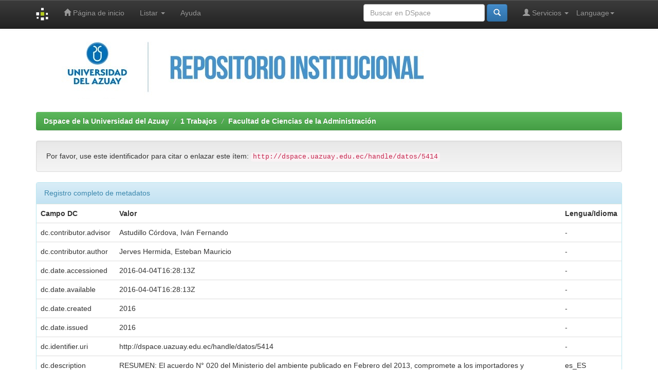

--- FILE ---
content_type: text/html;charset=UTF-8
request_url: https://dspace.uazuay.edu.ec/handle/datos/5414?mode=full
body_size: 20413
content:


















<!DOCTYPE html>
<html>
    <head>
        <title>Dspace de la Universidad del Azuay: Proyecto de reciclaje de neumáticos usados para aportar a la protección del medio ambiente. Orientado a la gestión de CONTINENTAL TIRE ANDINA para acatar el Instructivo de la Gestión Integral de neumáticos usados promulgado por el Ministerio del Ambiente mediante acuerdo N° 020</title>
        <meta http-equiv="Content-Type" content="text/html; charset=UTF-8" />
        <meta name="Generator" content="DSpace 6.4-SNAPSHOT" />
        <meta name="viewport" content="width=device-width, initial-scale=1.0">
        <link rel="shortcut icon" href="/favicon.ico" type="image/x-icon"/>
        <link rel="stylesheet" href="/static/css/jquery-ui-1.10.3.custom/redmond/jquery-ui-1.10.3.custom.css" type="text/css" />
        <link rel="stylesheet" href="/static/css/bootstrap/bootstrap.min.css" type="text/css" />
        <link rel="stylesheet" href="/static/css/bootstrap/bootstrap-theme.min.css" type="text/css" />
        <link rel="stylesheet" href="/static/css/bootstrap/dspace-theme.css" type="text/css" />

        <link rel="search" type="application/opensearchdescription+xml" href="/open-search/description.xml" title="DSpace"/>


<link rel="schema.DCTERMS" href="http://purl.org/dc/terms/" />
<link rel="schema.DC" href="http://purl.org/dc/elements/1.1/" />
<meta name="DC.contributor" content="Astudillo Córdova, Iván Fernando" />
<meta name="DC.creator" content="Jerves Hermida, Esteban Mauricio" />
<meta name="DCTERMS.dateAccepted" content="2016-04-04T16:28:13Z" scheme="DCTERMS.W3CDTF" />
<meta name="DCTERMS.available" content="2016-04-04T16:28:13Z" scheme="DCTERMS.W3CDTF" />
<meta name="DCTERMS.created" content="2016" scheme="DCTERMS.W3CDTF" />
<meta name="DCTERMS.issued" content="2016" scheme="DCTERMS.W3CDTF" />
<meta name="DC.identifier" content="http://dspace.uazuay.edu.ec/handle/datos/5414" scheme="DCTERMS.URI" />
<meta name="DC.description" content="RESUMEN:&#xD;&#xA;El acuerdo N° 020 del Ministerio del ambiente publicado en Febrero del 2013, compromete a los importadores y productores de llantas a reciclar un porcentaje de todos los neumáticos que se comercializan en el país. Éste estudio propone a Continental Tire Andina una herramienta para cumplir con la disposición antes señalada; después de varias investigaciones y analizando factores financieros, logísticos y de mercado, se recomienda la implementación de una planta de reciclaje de llantas. Continental Tire Andina, puede analizar este estudio y considerar su aplicación, reconociendo que se obtendría un beneficio para la empresa, el país y el medio ambiente." xml:lang="es_ES" />
<meta name="DC.format" content="pdf" xml:lang="es_ES" />
<meta name="DCTERMS.extent" content="136 p" xml:lang="es_ES" />
<meta name="DC.language" content="spa" xml:lang="es_ES" scheme="DCTERMS.RFC1766" />
<meta name="DC.publisher" content="Universidad del Azuay" xml:lang="es_ES" />
<meta name="DC.rights" content="openAccess" xml:lang="es_ES" />
<meta name="DC.rights" content="http://creativecommons.org/licenses/by-nc-sa/3.0/ec/" xml:lang="es_ES" scheme="DCTERMS.URI" />
<meta name="DC.subject" content="RECICLAJE DE NEUMÁTICOS" xml:lang="es_ES" />
<meta name="DC.subject" content="MINISTERIO DEL AMBIENTE" xml:lang="es_ES" />
<meta name="DC.subject" content="ESTUDIO DE FACTIBILIDAD" xml:lang="es_ES" />
<meta name="DC.subject" content="CONTINENTAL TIRE ANDINA" xml:lang="es_ES" />
<meta name="DC.title" content="Proyecto de reciclaje de neumáticos usados para aportar a la protección del medio ambiente. Orientado a la gestión de CONTINENTAL TIRE ANDINA para acatar el Instructivo de la Gestión Integral de neumáticos usados promulgado por el Ministerio del Ambiente mediante acuerdo N° 020" xml:lang="es_ES" />
<meta name="DC.type" content="bachelorThesis" xml:lang="es_ES" />
<meta name="DC.description" content="Ingeniero Comercial" xml:lang="es_ES" />

<meta name="citation_author" content="Jerves Hermida, Esteban Mauricio" />
<meta name="citation_date" content="2016" />
<meta name="citation_abstract_html_url" content="http://dspace.uazuay.edu.ec/handle/datos/5414" />
<meta name="citation_language" content="spa" />
<meta name="citation_pdf_url" content="http://dspace.uazuay.edu.ec/bitstream/datos/5414/1/11775.pdf" />
<meta name="citation_keywords" content="RECICLAJE DE NEUMÁTICOS; MINISTERIO DEL AMBIENTE; ESTUDIO DE FACTIBILIDAD; CONTINENTAL TIRE ANDINA; bachelorThesis" />
<meta name="citation_publisher" content="Universidad del Azuay" />
<meta name="citation_title" content="Proyecto de reciclaje de neumáticos usados para aportar a la protección del medio ambiente. Orientado a la gestión de CONTINENTAL TIRE ANDINA para acatar el Instructivo de la Gestión Integral de neumáticos usados promulgado por el Ministerio del Ambiente mediante acuerdo N° 020" />


        
        <script type='text/javascript' src="/static/js/jquery/jquery-1.10.2.min.js"></script>
        <script type='text/javascript' src='/static/js/jquery/jquery-ui-1.10.3.custom.min.js'></script>
        <script type='text/javascript' src='/static/js/bootstrap/bootstrap.min.js'></script>
        <script type='text/javascript' src='/static/js/holder.js'></script>
        <script type="text/javascript" src="/utils.js"></script>
        <script type="text/javascript" src="/static/js/choice-support.js"> </script>
        


    
    
    
	<script async src="https://www.googletagmanager.com/gtag/js?id=G-TBCBL3LV3N"></script>
	<script>
	  window.dataLayer = window.dataLayer || [];
	  function gtag(){dataLayer.push(arguments);}
	  gtag('js', new Date());
	  gtag('config', 'G-TBCBL3LV3N');
	</script>

    


    
    

<!-- HTML5 shim and Respond.js IE8 support of HTML5 elements and media queries -->
<!--[if lt IE 9]>
  <script src="/static/js/html5shiv.js"></script>
  <script src="/static/js/respond.min.js"></script>
<![endif]-->
    </head>

    
    
    <body class="undernavigation">
<a class="sr-only" href="#content">Skip navigation</a>
<header class="navbar navbar-inverse navbar-fixed-top">    
    
            <div class="container">
                

























       <div class="navbar-header">
         <button type="button" class="navbar-toggle" data-toggle="collapse" data-target=".navbar-collapse">
           <span class="icon-bar"></span>
           <span class="icon-bar"></span>
           <span class="icon-bar"></span>
         </button>
         <a class="navbar-brand" href="/"><img height="25" src="/image/dspace-logo-only.png" alt="DSpace logo" /></a>
       </div>
       <nav class="collapse navbar-collapse bs-navbar-collapse" role="navigation">
         <ul class="nav navbar-nav">
           <li class=""><a href="/"><span class="glyphicon glyphicon-home"></span> Página de inicio </a></li>
                
           <li class="dropdown">
             <a href="#" class="dropdown-toggle" data-toggle="dropdown">Listar  <b class="caret"></b></a>
             <ul class="dropdown-menu">
               <li><a href="/community-list">Comunidades </a></li>
				<li class="divider"></li>
        <li class="dropdown-header">Buscar elementos por:</li>
				
				
				
				      			<li><a href="/browse?type=dateissued">Fecha Publicación</a></li>
					
				      			<li><a href="/browse?type=author">Autor</a></li>
					
				      			<li><a href="/browse?type=title">Título</a></li>
					
				      			<li><a href="/browse?type=subject">Materia</a></li>
					
				    
				

            </ul>
          </li>
          <li class=""><script type="text/javascript">
<!-- Javascript starts here
document.write('<a href="#" onClick="var popupwin = window.open(\'/help/index.html\',\'dspacepopup\',\'height=600,width=550,resizable,scrollbars\');popupwin.focus();return false;">Ayuda <\/a>');
// -->
</script><noscript><a href="/help/index.html" target="dspacepopup">Ayuda </a></noscript></li>
       </ul>

 
    <div class="nav navbar-nav navbar-right">
	 <ul class="nav navbar-nav navbar-right">
      <li class="dropdown">
       <a href="#" class="dropdown-toggle" data-toggle="dropdown">Language<b class="caret"></b></a>
        <ul class="dropdown-menu">
 
      <li>
        <a onclick="javascript:document.repost.locale.value='en';
                  document.repost.submit();" href="http://dspace.uazuay.edu.ec/handle/datos/5414?locale=en">
         English
       </a>
      </li>
 
      <li>
        <a onclick="javascript:document.repost.locale.value='es';
                  document.repost.submit();" href="http://dspace.uazuay.edu.ec/handle/datos/5414?locale=es">
         español
       </a>
      </li>
 
     </ul>
    </li>
    </ul>
  </div>
 
 
       <div class="nav navbar-nav navbar-right">
		<ul class="nav navbar-nav navbar-right">
         <li class="dropdown">
         
             <a href="#" class="dropdown-toggle" data-toggle="dropdown"><span class="glyphicon glyphicon-user"></span> Servicios  <b class="caret"></b></a>
	             
             <ul class="dropdown-menu">
               <li><a href="/mydspace">Mi DSpace </a></li>
               <li><a href="/subscribe">Alertas </a></li>
               <li><a href="/profile">Editar perfil </a></li>

		
             </ul>
           </li>
          </ul>
          
	
	<form method="get" action="/simple-search" class="navbar-form navbar-right">
	    <div class="form-group">
          <input type="text" class="form-control" placeholder="Buscar en&nbsp;DSpace " name="query" id="tequery" size="25"/>
        </div>
        <button type="submit" class="btn btn-primary"><span class="glyphicon glyphicon-search"></span></button>

	</form></div>
    </nav>

            </div>

</header>

<main id="content" role="main">



<div class="container">
 <img class="pull-right" src="/image/Repositorio.jpg" alt="DSpace logo" width="1138" height="133" border="0">
 </img>



</div>


<br/>
                

<div class="container">
    



  

<ol class="breadcrumb btn-success">

  <li><a href="/">Dspace de la Universidad del Azuay</a></li>

  <li><a href="/handle/datos/5">1 Trabajos</a></li>

  <li><a href="/handle/datos/7">Facultad de Ciencias de la Administración</a></li>

</ol>

</div>                



        
<div class="container">
	






































		
		
		
		

                
                <div class="well">Por favor, use este identificador para citar o enlazar este ítem: 
                <code>http://dspace.uazuay.edu.ec/handle/datos/5414</code></div>



    
    <div class="panel panel-info"><div class="panel-heading">Registro completo de metadatos </div>
<table class="panel-body table itemDisplayTable">
<tr><th id="s1" class="standard">Campo DC </th><th id="s2" class="standard">Valor </th><th id="s3" class="standard">Lengua/Idioma </th></tr>
<tr><td headers="s1" class="metadataFieldLabel">dc.contributor.advisor</td><td headers="s2" class="metadataFieldValue">Astudillo&#x20;Córdova,&#x20;Iván&#x20;Fernando</td><td headers="s3" class="metadataFieldValue">-</td></tr>
<tr><td headers="s1" class="metadataFieldLabel">dc.contributor.author</td><td headers="s2" class="metadataFieldValue">Jerves&#x20;Hermida,&#x20;Esteban&#x20;Mauricio</td><td headers="s3" class="metadataFieldValue">-</td></tr>
<tr><td headers="s1" class="metadataFieldLabel">dc.date.accessioned</td><td headers="s2" class="metadataFieldValue">2016-04-04T16:28:13Z</td><td headers="s3" class="metadataFieldValue">-</td></tr>
<tr><td headers="s1" class="metadataFieldLabel">dc.date.available</td><td headers="s2" class="metadataFieldValue">2016-04-04T16:28:13Z</td><td headers="s3" class="metadataFieldValue">-</td></tr>
<tr><td headers="s1" class="metadataFieldLabel">dc.date.created</td><td headers="s2" class="metadataFieldValue">2016</td><td headers="s3" class="metadataFieldValue">-</td></tr>
<tr><td headers="s1" class="metadataFieldLabel">dc.date.issued</td><td headers="s2" class="metadataFieldValue">2016</td><td headers="s3" class="metadataFieldValue">-</td></tr>
<tr><td headers="s1" class="metadataFieldLabel">dc.identifier.uri</td><td headers="s2" class="metadataFieldValue">http:&#x2F;&#x2F;dspace.uazuay.edu.ec&#x2F;handle&#x2F;datos&#x2F;5414</td><td headers="s3" class="metadataFieldValue">-</td></tr>
<tr><td headers="s1" class="metadataFieldLabel">dc.description</td><td headers="s2" class="metadataFieldValue">RESUMEN:&#x0D;&#x0A;El&#x20;acuerdo&#x20;N°&#x20;020&#x20;del&#x20;Ministerio&#x20;del&#x20;ambiente&#x20;publicado&#x20;en&#x20;Febrero&#x20;del&#x20;2013,&#x20;compromete&#x20;a&#x20;los&#x20;importadores&#x20;y&#x20;productores&#x20;de&#x20;llantas&#x20;a&#x20;reciclar&#x20;un&#x20;porcentaje&#x20;de&#x20;todos&#x20;los&#x20;neumáticos&#x20;que&#x20;se&#x20;comercializan&#x20;en&#x20;el&#x20;país.&#x20;Éste&#x20;estudio&#x20;propone&#x20;a&#x20;Continental&#x20;Tire&#x20;Andina&#x20;una&#x20;herramienta&#x20;para&#x20;cumplir&#x20;con&#x20;la&#x20;disposición&#x20;antes&#x20;señalada;&#x20;después&#x20;de&#x20;varias&#x20;investigaciones&#x20;y&#x20;analizando&#x20;factores&#x20;financieros,&#x20;logísticos&#x20;y&#x20;de&#x20;mercado,&#x20;se&#x20;recomienda&#x20;la&#x20;implementación&#x20;de&#x20;una&#x20;planta&#x20;de&#x20;reciclaje&#x20;de&#x20;llantas.&#x20;Continental&#x20;Tire&#x20;Andina,&#x20;puede&#x20;analizar&#x20;este&#x20;estudio&#x20;y&#x20;considerar&#x20;su&#x20;aplicación,&#x20;reconociendo&#x20;que&#x20;se&#x20;obtendría&#x20;un&#x20;beneficio&#x20;para&#x20;la&#x20;empresa,&#x20;el&#x20;país&#x20;y&#x20;el&#x20;medio&#x20;ambiente.</td><td headers="s3" class="metadataFieldValue">es_ES</td></tr>
<tr><td headers="s1" class="metadataFieldLabel">dc.format</td><td headers="s2" class="metadataFieldValue">pdf</td><td headers="s3" class="metadataFieldValue">es_ES</td></tr>
<tr><td headers="s1" class="metadataFieldLabel">dc.format.extent</td><td headers="s2" class="metadataFieldValue">136&#x20;p</td><td headers="s3" class="metadataFieldValue">es_ES</td></tr>
<tr><td headers="s1" class="metadataFieldLabel">dc.language.iso</td><td headers="s2" class="metadataFieldValue">spa</td><td headers="s3" class="metadataFieldValue">es_ES</td></tr>
<tr><td headers="s1" class="metadataFieldLabel">dc.publisher</td><td headers="s2" class="metadataFieldValue">Universidad&#x20;del&#x20;Azuay</td><td headers="s3" class="metadataFieldValue">es_ES</td></tr>
<tr><td headers="s1" class="metadataFieldLabel">dc.rights</td><td headers="s2" class="metadataFieldValue">openAccess</td><td headers="s3" class="metadataFieldValue">es_ES</td></tr>
<tr><td headers="s1" class="metadataFieldLabel">dc.rights.uri</td><td headers="s2" class="metadataFieldValue">http:&#x2F;&#x2F;creativecommons.org&#x2F;licenses&#x2F;by-nc-sa&#x2F;3.0&#x2F;ec&#x2F;</td><td headers="s3" class="metadataFieldValue">es_ES</td></tr>
<tr><td headers="s1" class="metadataFieldLabel">dc.subject</td><td headers="s2" class="metadataFieldValue">RECICLAJE&#x20;DE&#x20;NEUMÁTICOS</td><td headers="s3" class="metadataFieldValue">es_ES</td></tr>
<tr><td headers="s1" class="metadataFieldLabel">dc.subject</td><td headers="s2" class="metadataFieldValue">MINISTERIO&#x20;DEL&#x20;AMBIENTE</td><td headers="s3" class="metadataFieldValue">es_ES</td></tr>
<tr><td headers="s1" class="metadataFieldLabel">dc.subject</td><td headers="s2" class="metadataFieldValue">ESTUDIO&#x20;DE&#x20;FACTIBILIDAD</td><td headers="s3" class="metadataFieldValue">es_ES</td></tr>
<tr><td headers="s1" class="metadataFieldLabel">dc.subject</td><td headers="s2" class="metadataFieldValue">CONTINENTAL&#x20;TIRE&#x20;ANDINA</td><td headers="s3" class="metadataFieldValue">es_ES</td></tr>
<tr><td headers="s1" class="metadataFieldLabel">dc.title</td><td headers="s2" class="metadataFieldValue">Proyecto&#x20;de&#x20;reciclaje&#x20;de&#x20;neumáticos&#x20;usados&#x20;para&#x20;aportar&#x20;a&#x20;la&#x20;protección&#x20;del&#x20;medio&#x20;ambiente.&#x20;Orientado&#x20;a&#x20;la&#x20;gestión&#x20;de&#x20;CONTINENTAL&#x20;TIRE&#x20;ANDINA&#x20;para&#x20;acatar&#x20;el&#x20;Instructivo&#x20;de&#x20;la&#x20;Gestión&#x20;Integral&#x20;de&#x20;neumáticos&#x20;usados&#x20;promulgado&#x20;por&#x20;el&#x20;Ministerio&#x20;del&#x20;Ambiente&#x20;mediante&#x20;acuerdo&#x20;N°&#x20;020</td><td headers="s3" class="metadataFieldValue">es_ES</td></tr>
<tr><td headers="s1" class="metadataFieldLabel">dc.type</td><td headers="s2" class="metadataFieldValue">bachelorThesis</td><td headers="s3" class="metadataFieldValue">es_ES</td></tr>
<tr><td headers="s1" class="metadataFieldLabel">dc.coverage</td><td headers="s2" class="metadataFieldValue">ECU</td><td headers="s3" class="metadataFieldValue">es_ES</td></tr>
<tr><td headers="s1" class="metadataFieldLabel">dc.description.degree</td><td headers="s2" class="metadataFieldValue">Ingeniero&#x20;Comercial</td><td headers="s3" class="metadataFieldValue">es_ES</td></tr>
<tr><td class="metadataFieldLabel">Aparece en las colecciones: </td><td class="metadataFieldValue"colspan="2"><a href="/handle/datos/7">Facultad de Ciencias de la Administración</a><br/></td></tr>
</table></div><br/>
<div class="panel panel-info"><div class="panel-heading">Ficheros en este ítem: </div>
<table class="table panel-body"><tr><th id="t1" class="standard">Fichero </th>
<th id="t2" class="standard">Descripción </th>
<th id="t3" class="standard">Tamaño </th><th id="t4" class="standard">Formato </th><th>&nbsp;</th></tr>
<tr><td headers="t1" class="standard break-all"><a target="_blank" href="/bitstream/datos/5414/1/11775.pdf">11775.pdf</a></td><td headers="t2" class="standard break-all">Trabajo de Graduación</td><td headers="t3" class="standard">11,46 MB</td><td headers="t4" class="standard">Adobe PDF</td><td class="standard" align="center"><a target="_blank" href="/bitstream/datos/5414/1/11775.pdf"><img src="/retrieve/070dabc3-affa-4e81-9b63-eb8e4ce1b6eb/11775.pdf.jpg" alt="Vista previa " /></a><br /><a class="btn btn-primary" target="_blank" href="/bitstream/datos/5414/1/11775.pdf">Visualizar/Abrir </a></td></tr></table>
</div>

<div class="container row">


    <a class="btn btn-default" href="/handle/datos/5414?mode=simple">
        Mostrar el registro sencillo del ítem 
    </a>


    <a class="statisticsLink  btn btn-primary" href="/handle/datos/5414/statistics"><span class="glyphicon glyphicon-stats"></span></a>

    

</div>
<br/>
    

<br/>
    

    <p class="submitFormHelp alert alert-info">Este ítem está sujeto a una licencia Creative Commons  <a href="http://creativecommons.org/licenses/by-nc-sa/3.0/ec/">Licencia Creative Commons </a>
    <a href="http://creativecommons.org/licenses/by-nc-sa/3.0/ec/"><img src="/image/cc-somerights.gif" border="0" alt="Creative Commons" style="margin-top: -5px;" class="pull-right"/></a>
    </p>
    <!--
    null
    -->
    












            

</div>
</main>
<footer class="navbar navbar-inverse navbar-bottom">
    <!--inicio del pie -->
    <div class="container">
        <div class="row">
            <table class="table table-responsive">
                <tbody><tr align="center">
                        <td align="right">
                            <a href="http://rraae.org.ec/">
                                <img src="/image/logorrae.png" style="border:10;width:45%;height:60%;" alt="Red de Repositorios de Aceso Abierto del Ecuador">
                            </a>
                        </td><td align="left">

                            <p class="text-muted">Repositorio integrado a la Red de Repositorios de Acceso Abierto del Ecuador - RRAAE
                            </p>
                        </td>


                    </tr>
                </tbody></table>
        </div>
    </div>

    <!--fin del pie-->
    <div id="designedby" class="container text-muted">
        Theme by <a href="http://www.cineca.it"><img src="/image/logo-cineca-small.png" alt="Logo CINECA"></a>
        <div id="footer_feedback" class="pull-right">
            <p class="text-muted"><a target="_blank" href="http://www.dspace.org/">DSpace Software</a> Copyright&nbsp;©&nbsp;2002-2013&nbsp; <a target="_blank" href="http://www.duraspace.org/">Duraspace</a>&nbsp;-
                <a target="_blank" href="/feedback">Feedback</a>
                <a href="/htmlmap"></a></p>
        </div>
    </div>
</footer>

            
	

    </body>
</html>

